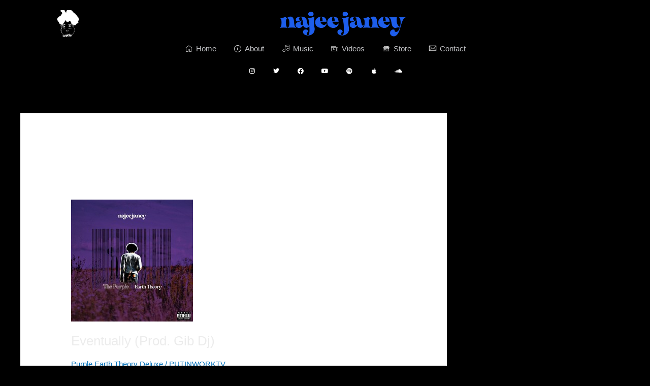

--- FILE ---
content_type: text/css
request_url: https://najeejaney.co/wp-content/uploads/sites/10/elementor/css/post-24.css?ver=1707741883
body_size: 780
content:
.elementor-24 .elementor-element.elementor-element-d26cff1:not(.elementor-motion-effects-element-type-background), .elementor-24 .elementor-element.elementor-element-d26cff1 > .elementor-motion-effects-container > .elementor-motion-effects-layer{background-color:#000000;}.elementor-24 .elementor-element.elementor-element-d26cff1{transition:background 0.3s, border 0.3s, border-radius 0.3s, box-shadow 0.3s;margin-top:0px;margin-bottom:0px;}.elementor-24 .elementor-element.elementor-element-d26cff1 > .elementor-background-overlay{transition:background 0.3s, border-radius 0.3s, opacity 0.3s;}.elementor-24 .elementor-element.elementor-element-11f14ba img{width:59%;}.elementor-24 .elementor-element.elementor-element-24e34da{text-align:center;width:var( --container-widget-width, 100.216% );max-width:100.216%;--container-widget-width:100.216%;--container-widget-flex-grow:0;}.elementor-24 .elementor-element.elementor-element-24e34da img{width:25%;}.elementor-24 .elementor-element.elementor-element-24e34da > .elementor-widget-container{margin:0px 0px 0px -40px;}.elementor-24 .elementor-element.elementor-element-54501ce .elementor-icon-list-items:not(.elementor-inline-items) .elementor-icon-list-item:not(:last-child){padding-bottom:calc(34px/2);}.elementor-24 .elementor-element.elementor-element-54501ce .elementor-icon-list-items:not(.elementor-inline-items) .elementor-icon-list-item:not(:first-child){margin-top:calc(34px/2);}.elementor-24 .elementor-element.elementor-element-54501ce .elementor-icon-list-items.elementor-inline-items .elementor-icon-list-item{margin-right:calc(34px/2);margin-left:calc(34px/2);}.elementor-24 .elementor-element.elementor-element-54501ce .elementor-icon-list-items.elementor-inline-items{margin-right:calc(-34px/2);margin-left:calc(-34px/2);}body.rtl .elementor-24 .elementor-element.elementor-element-54501ce .elementor-icon-list-items.elementor-inline-items .elementor-icon-list-item:after{left:calc(-34px/2);}body:not(.rtl) .elementor-24 .elementor-element.elementor-element-54501ce .elementor-icon-list-items.elementor-inline-items .elementor-icon-list-item:after{right:calc(-34px/2);}.elementor-24 .elementor-element.elementor-element-54501ce .elementor-icon-list-icon i{color:#E9E9E9;transition:color 0.3s;}.elementor-24 .elementor-element.elementor-element-54501ce .elementor-icon-list-icon svg{fill:#E9E9E9;transition:fill 0.3s;}.elementor-24 .elementor-element.elementor-element-54501ce .elementor-icon-list-item:hover .elementor-icon-list-icon i{color:#0019FF;}.elementor-24 .elementor-element.elementor-element-54501ce .elementor-icon-list-item:hover .elementor-icon-list-icon svg{fill:#0019FF;}.elementor-24 .elementor-element.elementor-element-54501ce{--e-icon-list-icon-size:14px;--icon-vertical-offset:0px;}.elementor-24 .elementor-element.elementor-element-54501ce .elementor-icon-list-text{color:#C0C1C4;transition:color 0.3s;}.elementor-24 .elementor-element.elementor-element-54501ce .elementor-icon-list-item:hover .elementor-icon-list-text{color:#0019FF;}.elementor-24 .elementor-element.elementor-element-7cdf38d{--grid-template-columns:repeat(0, auto);--icon-size:12px;--grid-column-gap:20px;--grid-row-gap:0px;}.elementor-24 .elementor-element.elementor-element-7cdf38d .elementor-widget-container{text-align:center;}.elementor-24 .elementor-element.elementor-element-7cdf38d .elementor-social-icon{background-color:#000000;}.elementor-24 .elementor-element.elementor-element-7cdf38d .elementor-social-icon i{color:#FFFFFF;}.elementor-24 .elementor-element.elementor-element-7cdf38d .elementor-social-icon svg{fill:#FFFFFF;}.elementor-24 .elementor-element.elementor-element-7cdf38d .elementor-social-icon:hover{background-color:#1D5EED;}.elementor-24 .elementor-element.elementor-element-7cdf38d > .elementor-widget-container{margin:0px 0px 0px 0px;}.elementor-24 .elementor-element.elementor-element-2d8d26c:not(.elementor-motion-effects-element-type-background), .elementor-24 .elementor-element.elementor-element-2d8d26c > .elementor-motion-effects-container > .elementor-motion-effects-layer{background-color:#000000;}.elementor-24 .elementor-element.elementor-element-2d8d26c{transition:background 0.3s, border 0.3s, border-radius 0.3s, box-shadow 0.3s;}.elementor-24 .elementor-element.elementor-element-2d8d26c > .elementor-background-overlay{transition:background 0.3s, border-radius 0.3s, opacity 0.3s;}.elementor-24 .elementor-element.elementor-element-636a579:not(.elementor-motion-effects-element-type-background), .elementor-24 .elementor-element.elementor-element-636a579 > .elementor-motion-effects-container > .elementor-motion-effects-layer{background-color:#000000;}.elementor-24 .elementor-element.elementor-element-636a579{transition:background 0.3s, border 0.3s, border-radius 0.3s, box-shadow 0.3s;}.elementor-24 .elementor-element.elementor-element-636a579 > .elementor-background-overlay{transition:background 0.3s, border-radius 0.3s, opacity 0.3s;}.elementor-24 .elementor-element.elementor-element-4b88a52 img{width:35%;}.elementor-24 .elementor-element.elementor-element-7d58efc img{width:25%;}@media(max-width:1024px){.elementor-24 .elementor-element.elementor-element-24e34da > .elementor-widget-container{margin:0px 0px 0px -40px;}.elementor-24 .elementor-element.elementor-element-7d58efc img{width:52%;}}@media(max-width:767px){.elementor-24 .elementor-element.elementor-element-d26cff1{margin-top:0px;margin-bottom:-20px;}.elementor-24 .elementor-element.elementor-element-5f7e652{width:70%;}.elementor-24 .elementor-element.elementor-element-4bca108{width:25%;}.elementor-24 .elementor-element.elementor-element-bc10513{width:75%;}.elementor-24 .elementor-element.elementor-element-24e34da{text-align:left;}.elementor-24 .elementor-element.elementor-element-24e34da img{width:92%;}.elementor-24 .elementor-element.elementor-element-24e34da > .elementor-widget-container{margin:0px 0px 0px 0px;}.elementor-24 .elementor-element.elementor-element-7cdf38d .elementor-widget-container{text-align:center;}.elementor-24 .elementor-element.elementor-element-2d8d26c{margin-top:15px;margin-bottom:0px;}.elementor-24 .elementor-element.elementor-element-636a579{margin-top:5px;margin-bottom:0px;}.elementor-24 .elementor-element.elementor-element-3e9981a{width:25%;}.elementor-24 .elementor-element.elementor-element-4b88a52 img{width:50%;}.elementor-24 .elementor-element.elementor-element-37552ad{width:70%;}.elementor-24 .elementor-element.elementor-element-7d58efc{text-align:left;}.elementor-24 .elementor-element.elementor-element-7d58efc img{width:92%;}.elementor-24 .elementor-element.elementor-element-7d58efc > .elementor-widget-container{margin:0px 0px 0px 0px;}}@media(min-width:768px){.elementor-24 .elementor-element.elementor-element-4bca108{width:9.686%;}.elementor-24 .elementor-element.elementor-element-bc10513{width:90.314%;}.elementor-24 .elementor-element.elementor-element-3e9981a{width:25.405%;}.elementor-24 .elementor-element.elementor-element-37552ad{width:74.595%;}}/* Start custom CSS for image, class: .elementor-element-4b88a52 */.swing {
    animation: swing ease-in-out 1s infinite alternate;
    transform-origin: center -20px;
    float:left;
    }
.swing:after{
    content: '';
    position: absolute;  
    width: 20px; height: 20px;  
    top: -10px; left: 50%;
    z-index: 0;
    border-bottom: none;
    border-right: none;
    transform: rotate(45deg);
}

 
@keyframes swing {
    0% { transform: rotate(4deg); }
    100% { transform: rotate(-4deg); }
}/* End custom CSS */

--- FILE ---
content_type: text/css
request_url: https://najeejaney.co/wp-content/uploads/sites/10/elementor/css/post-589.css?ver=1707741627
body_size: 529
content:
.elementor-589 .elementor-element.elementor-element-37c4ad3{text-align:center;}.elementor-589 .elementor-element.elementor-element-37c4ad3 .elementor-heading-title{color:#EAEAEA;}.elementor-589 .elementor-element.elementor-element-0c56ab8{text-align:center;}.elementor-589 .elementor-element.elementor-element-0c56ab8 .elementor-heading-title{color:#DADADA;font-family:"Roboto", Sans-serif;font-weight:600;}.elementor-589 .elementor-element.elementor-element-5c85010 .elementor-field-group{padding-right:calc( 10px/2 );padding-left:calc( 10px/2 );margin-bottom:10px;}.elementor-589 .elementor-element.elementor-element-5c85010 .elementor-form-fields-wrapper{margin-left:calc( -10px/2 );margin-right:calc( -10px/2 );margin-bottom:-10px;}.elementor-589 .elementor-element.elementor-element-5c85010 .elementor-field-group.recaptcha_v3-bottomleft, .elementor-589 .elementor-element.elementor-element-5c85010 .elementor-field-group.recaptcha_v3-bottomright{margin-bottom:0;}body.rtl .elementor-589 .elementor-element.elementor-element-5c85010 .elementor-labels-inline .elementor-field-group > label{padding-left:0px;}body:not(.rtl) .elementor-589 .elementor-element.elementor-element-5c85010 .elementor-labels-inline .elementor-field-group > label{padding-right:0px;}body .elementor-589 .elementor-element.elementor-element-5c85010 .elementor-labels-above .elementor-field-group > label{padding-bottom:0px;}.elementor-589 .elementor-element.elementor-element-5c85010 .elementor-field-group > label, .elementor-589 .elementor-element.elementor-element-5c85010 .elementor-field-subgroup label{color:#1D1D1D;}.elementor-589 .elementor-element.elementor-element-5c85010 .elementor-field-type-html{padding-bottom:0px;color:#000000;}.elementor-589 .elementor-element.elementor-element-5c85010 .elementor-field-group:not(.elementor-field-type-upload) .elementor-field:not(.elementor-select-wrapper){background-color:#ffffff;border-width:1px 1px 1px 1px;border-radius:14px 14px 14px 14px;}.elementor-589 .elementor-element.elementor-element-5c85010 .elementor-field-group .elementor-select-wrapper select{background-color:#ffffff;border-width:1px 1px 1px 1px;border-radius:14px 14px 14px 14px;}.elementor-589 .elementor-element.elementor-element-5c85010 .e-form__buttons__wrapper__button-next{background-color:#334EFF;color:#ffffff;}.elementor-589 .elementor-element.elementor-element-5c85010 .elementor-button[type="submit"]{background-color:#334EFF;color:#ffffff;}.elementor-589 .elementor-element.elementor-element-5c85010 .elementor-button[type="submit"] svg *{fill:#ffffff;}.elementor-589 .elementor-element.elementor-element-5c85010 .e-form__buttons__wrapper__button-previous{background-color:#242524;color:#ffffff;}.elementor-589 .elementor-element.elementor-element-5c85010 .e-form__buttons__wrapper__button-next:hover{background-color:#999999;color:#ffffff;}.elementor-589 .elementor-element.elementor-element-5c85010 .elementor-button[type="submit"]:hover{background-color:#999999;color:#ffffff;}.elementor-589 .elementor-element.elementor-element-5c85010 .elementor-button[type="submit"]:hover svg *{fill:#ffffff;}.elementor-589 .elementor-element.elementor-element-5c85010 .e-form__buttons__wrapper__button-previous:hover{color:#ffffff;}.elementor-589 .elementor-element.elementor-element-5c85010 .elementor-button{border-radius:15px 15px 15px 15px;}.elementor-589 .elementor-element.elementor-element-5c85010{--e-form-steps-indicators-spacing:20px;--e-form-steps-indicator-padding:30px;--e-form-steps-indicator-inactive-secondary-color:#ffffff;--e-form-steps-indicator-active-secondary-color:#ffffff;--e-form-steps-indicator-completed-secondary-color:#ffffff;--e-form-steps-divider-width:1px;--e-form-steps-divider-gap:10px;}.elementor-589 .elementor-element.elementor-element-5c85010 > .elementor-widget-container{margin:-25px 0px 0px 0px;padding:0px 0px 0px 0px;}.elementor-589 .elementor-element.elementor-element-0f4cf8e{text-align:center;color:#ADADAD;font-family:"Lato", Sans-serif;font-weight:400;}.elementor-589:not(.elementor-motion-effects-element-type-background), .elementor-589 > .elementor-motion-effects-container > .elementor-motion-effects-layer{background-color:#000000;}@media(max-width:1024px){.elementor-589 .elementor-element.elementor-element-0f4cf8e{text-align:center;}}@media(max-width:1024px) and (min-width:768px){.elementor-589 .elementor-element.elementor-element-e7ef4f9{width:20%;}.elementor-589 .elementor-element.elementor-element-037da16{width:60%;}.elementor-589 .elementor-element.elementor-element-536b82e{width:20%;}.elementor-589 .elementor-element.elementor-element-9ae5468{width:100%;}}@media(max-width:767px){.elementor-589 .elementor-element.elementor-element-37c4ad3{text-align:center;}.elementor-589 .elementor-element.elementor-element-0c56ab8{text-align:center;}.elementor-589 .elementor-element.elementor-element-0c56ab8 .elementor-heading-title{line-height:1.5em;}.elementor-589 .elementor-element.elementor-element-5c85010 > .elementor-widget-container{margin:-25px 0px 20px 0px;}.elementor-589 .elementor-element.elementor-element-0f4cf8e{text-align:center;line-height:0.6em;letter-spacing:0px;}.elementor-589 .elementor-element.elementor-element-0f4cf8e > .elementor-widget-container{margin:0px 0px 0px 0px;}}

--- FILE ---
content_type: text/css
request_url: https://najeejaney.co/wp-content/uploads/sites/10/elementor/css/post-64.css?ver=1697592327
body_size: 393
content:
.elementor-64 .elementor-element.elementor-element-6d69cfc{margin-top:0px;margin-bottom:0px;padding:70px 0px 0px 0px;}.elementor-64 .elementor-element.elementor-element-89f8a1c{text-align:center;}.elementor-64 .elementor-element.elementor-element-89f8a1c .elementor-heading-title{color:#FFFFFF;font-family:"Lato", Sans-serif;font-weight:400;}.elementor-64 .elementor-element.elementor-element-89f8a1c > .elementor-widget-container{margin:30px 0px 0px 0px;}.elementor-64 .elementor-element.elementor-element-b964b82{text-align:center;}.elementor-64 .elementor-element.elementor-element-b964b82 .elementor-heading-title{color:#FFFFFF;font-family:"Lato", Sans-serif;font-weight:400;}.elementor-64 .elementor-element.elementor-element-0330ca0{text-align:center;}.elementor-64 .elementor-element.elementor-element-0330ca0 .elementor-heading-title{color:#FFFFFF;font-family:"Lato", Sans-serif;font-weight:400;}.elementor-64 .elementor-element.elementor-element-c2ff235{text-align:center;}.elementor-64 .elementor-element.elementor-element-c2ff235 .elementor-heading-title{color:#FFFFFF;font-family:"Lato", Sans-serif;font-weight:400;}.elementor-64 .elementor-element.elementor-element-4eade56{text-align:center;}.elementor-64 .elementor-element.elementor-element-4eade56 .elementor-heading-title{color:#FFFFFF;font-family:"Lato", Sans-serif;font-weight:400;}.elementor-64 .elementor-element.elementor-element-c8a194d{text-align:center;}.elementor-64 .elementor-element.elementor-element-c8a194d .elementor-heading-title{color:#FFFFFF;font-family:"Lato", Sans-serif;font-weight:400;}.elementor-64 .elementor-element.elementor-element-a57aa28{text-align:center;}.elementor-64 .elementor-element.elementor-element-a57aa28 .elementor-heading-title{color:#FFFFFF;font-family:"Lato", Sans-serif;font-weight:400;}.elementor-64 .elementor-element.elementor-element-c92024d{text-align:center;}.elementor-64 .elementor-element.elementor-element-c92024d .elementor-heading-title{color:#FFFFFF;font-family:"Lato", Sans-serif;font-weight:400;}.elementor-64 .elementor-element.elementor-element-30ff3e1{--grid-template-columns:repeat(0, auto);--icon-size:20px;--grid-column-gap:5px;--grid-row-gap:0px;}.elementor-64 .elementor-element.elementor-element-30ff3e1 .elementor-widget-container{text-align:center;}.elementor-64 .elementor-element.elementor-element-30ff3e1 .elementor-social-icon{background-color:#9F9F9F00;}.elementor-64 .elementor-element.elementor-element-30ff3e1 .elementor-social-icon i{color:#CEC7C7;}.elementor-64 .elementor-element.elementor-element-30ff3e1 .elementor-social-icon svg{fill:#CEC7C7;}.elementor-64 .elementor-element.elementor-element-30ff3e1 .elementor-social-icon:hover{background-color:#FFFFFF;}.elementor-64 .elementor-element.elementor-element-30ff3e1 .elementor-social-icon:hover i{color:#000000;}.elementor-64 .elementor-element.elementor-element-30ff3e1 .elementor-social-icon:hover svg{fill:#000000;}#elementor-popup-modal-64 .dialog-message{width:1000px;height:100vh;align-items:flex-start;}#elementor-popup-modal-64{justify-content:center;align-items:center;}#elementor-popup-modal-64 .dialog-close-button{display:flex;font-size:26px;}#elementor-popup-modal-64 .dialog-widget-content{animation-duration:0.8s;background-color:#000000EB;box-shadow:2px 8px 23px 3px rgba(0,0,0,0.2);}#elementor-popup-modal-64 .dialog-close-button i{color:#FFFFFF;}#elementor-popup-modal-64 .dialog-close-button svg{fill:#FFFFFF;}@media(max-width:767px){.elementor-64 .elementor-element.elementor-element-6d69cfc{margin-top:45px;margin-bottom:0px;}.elementor-64 .elementor-element.elementor-element-89f8a1c{text-align:center;}.elementor-64 .elementor-element.elementor-element-89f8a1c .elementor-heading-title{font-size:16px;}.elementor-64 .elementor-element.elementor-element-89f8a1c > .elementor-widget-container{margin:20px 0px 0px 0px;}.elementor-64 .elementor-element.elementor-element-b964b82{text-align:center;}.elementor-64 .elementor-element.elementor-element-b964b82 .elementor-heading-title{font-size:15px;}.elementor-64 .elementor-element.elementor-element-b964b82 > .elementor-widget-container{margin:0px 0px 0px 0px;}.elementor-64 .elementor-element.elementor-element-0330ca0{text-align:center;}.elementor-64 .elementor-element.elementor-element-0330ca0 .elementor-heading-title{font-size:15px;}.elementor-64 .elementor-element.elementor-element-0330ca0 > .elementor-widget-container{margin:0px 0px 0px 0px;}.elementor-64 .elementor-element.elementor-element-c2ff235{text-align:center;}.elementor-64 .elementor-element.elementor-element-c2ff235 .elementor-heading-title{font-size:15px;}.elementor-64 .elementor-element.elementor-element-c2ff235 > .elementor-widget-container{margin:0px 0px 0px 0px;}.elementor-64 .elementor-element.elementor-element-4eade56{text-align:center;}.elementor-64 .elementor-element.elementor-element-4eade56 .elementor-heading-title{font-size:15px;}.elementor-64 .elementor-element.elementor-element-4eade56 > .elementor-widget-container{margin:0px 0px 0px 0px;}.elementor-64 .elementor-element.elementor-element-c8a194d{text-align:center;}.elementor-64 .elementor-element.elementor-element-c8a194d .elementor-heading-title{font-size:15px;}.elementor-64 .elementor-element.elementor-element-c8a194d > .elementor-widget-container{margin:0px 0px 0px 0px;}.elementor-64 .elementor-element.elementor-element-a57aa28{text-align:center;}.elementor-64 .elementor-element.elementor-element-a57aa28 .elementor-heading-title{font-size:15px;}.elementor-64 .elementor-element.elementor-element-a57aa28 > .elementor-widget-container{margin:0px 0px 0px 0px;}.elementor-64 .elementor-element.elementor-element-c92024d{text-align:center;}.elementor-64 .elementor-element.elementor-element-c92024d .elementor-heading-title{font-size:15px;}.elementor-64 .elementor-element.elementor-element-c92024d > .elementor-widget-container{margin:0px 0px 0px 0px;}.elementor-64 .elementor-element.elementor-element-30ff3e1{--icon-size:15px;}#elementor-popup-modal-64 .dialog-close-button{font-size:33px;}}/* Start custom CSS */.eicon-close:before {
    content: "\e93a";
}/* End custom CSS */

--- FILE ---
content_type: application/javascript
request_url: https://najeejaney.co/wp-content/plugins/streamweasels-youtube-integration/public/dist/streamweasels-youtube-public.min.js?ver=1.4.1
body_size: 5637
content:
function streamWeaselsYouTube(e){this._opts=e,this.uuid=e.uuid,this.channelID=e.channelID,this.channelTitle="",this.playlistID=e.playlistID,this.liveStreamID=e.liveStreamID,this.pageToken=e.pageToken,this.limit=e.limit,this.layout=e.layout,this.slideCount=e.slideCount,this.titleOverride=e.titleOverride,this.pagination=e.pagination,this.embed=e.embed,this.embedMuted=e.embedMuted,this.showOffline=e.showOffline,this.showOfflineText=e.showOfflineText,this.showOfflineImage=e.showOfflineImage,this.autoload=e.autoload,this.autoplay=e.autoplay,this.logoImage=e.logoImage,this.logoBgColour=e.logoBgColour,this.logoBorderColour=e.logoBorderColour,this.tileSorting=e.tileSorting,this.tileBgColour=e.tileBgColour,this.tileTitleColour=e.tileTitleColour,this.tileSubtitleColour=e.tileSubtitleColour,this.hoverColour=e.hoverColour,this.enableCache=e.enableCache,this.hideShorts=e.hideShorts,this.shortsIds=e.shortsIds,this.translationsLive=e.translationsLive,this.translationsViews=e.translationsViews,this.translationsNextPage=e.translationsNextPage,this.translationsPrevPage=e.translationsPrevPage,this.nonce=e.nonce,this.wrapper=document.querySelector(".cp-streamweasels-youtube--"+this.uuid),this.target=this.wrapper.querySelector(".cp-streamweasels-youtube__streams"),this.loading=this.wrapper.querySelector(".cp-streamweasels-youtube__loader"),this.player=this.wrapper.querySelector(".cp-streamweasels-youtube__player"),this.liveStreamID?this._getUploadID(this.liveStreamID):this.playlistID?this.enableCache&&streamWeaselsYouTubeVars.cacheData.channelID==this.playlistID?(console.log("pulling playlist from YouTube cache"),this._appendVideos(streamWeaselsYouTubeVars.cacheData.items,0)):this._getChannelVideos([this.playlistID],this.pageToken):this.channelID?"showcase"==this.layout?this._getShortsID(this.channelID):this.enableCache&&streamWeaselsYouTubeVars.cacheData.channelID==this.channelID?(console.log("pulling channel from YouTube cache"),this._appendVideos(streamWeaselsYouTubeVars.cacheData.items,0)):this._getUploadID(this.channelID):this._getUploadID("UCAuUUnT6oDeKwE6v1NGQxug")}function swyiFetchFreshNonce(){return fetch(streamWeaselsYouTubeVars.ajaxUrl,{method:"POST",headers:{"Content-Type":"application/x-www-form-urlencoded"},body:"action=swyi_get_fresh_nonce"}).then(e=>{if(e.ok)return e.json();throw new Error("fetchFreshNonce() failed")}).then(e=>{if(e.success&&e.data&&e.data.nonce)return e.data.nonce;throw new Error("fetchFreshNonce() success - data not valid: "+JSON.stringify(e))})}streamWeaselsYouTube.prototype=Object.create(null,{constructor:{value:streamWeaselsYouTube},_handleApiResponse:{value:function(e,t){return"rest_cookie_invalid_nonce"===e.code?(console.error(t+" - nonce validation failed:",e),!1):!!Array.isArray(e.items)||(console.error(t+" - unexpected data format:",e),!1)}},_getUploadID:{value:function(e){for(var t=e.split(","),s=[],a=0;a<t.length;a++){var i=t[a].trim();0===i.indexOf("UC")?s.push("UU"+i.substring(2)):(console.warn('ID does not start with "UC":',i),s.push(i))}this.liveStreamID?(this.wrapper.dataset.total=this.liveStreamID.split(",").length,this._getLiveVideos(s)):this.channelID&&this._getChannelVideos(s,!1)}},_getShortsID:{value:function(e){for(var t=e.split(","),s=[],a=0;a<t.length;a++){var i=t[a].trim();0===i.indexOf("UC")?s.push("UUSH"+i.substring(2)):(console.warn('ID does not start with "UC":',i),s.push(i))}this._getShorts(s)}},_getChannelVideos:{value:function(s,a=!1){for(var i="&maxResults="+this.limit,o=[],r=[],l=0,e=0;e<s.length;e++)!function(t){var e="&playlistId="+s[t];a&&(e+="&pageToken="+a),o[t]=new XMLHttpRequest,o[t].open("GET","/?rest_route=/streamweasels-youtube/v1/fetch-videos/"+e+i),o[t].setRequestHeader("X-WP-Nonce",this.nonce),console.log("_getChannelVideos","https://www.googleapis.com/youtube/v3/playlistItems?part=snippet,contentDetails"+e+i),o[t].onreadystatechange=function(){if(4===o[t].readyState)if(l++,200===o[t].status)try{var e=JSON.parse(o[t].responseText);this._handleApiResponse(e,"_getChannelVideos")&&(1==s.length?(e.items&&0<e.items.length&&this._appendVideos(e.items),this.pagination&&"feature"!==this.layout&&"status"!==this.layout&&!this.liveStreamID&&(e.nextPageToken||e.prevPageToken)&&this._updatePagination(e.nextPageToken,e.prevPageToken,s)):(r=r.concat(e.items||[]),l===s.length&&this._appendVideos(r.sort(function(e,t){e=new Date(e.snippet.publishedAt);return new Date(t.snippet.publishedAt)-e}))))}catch(e){console.error("Failed to parse response for request index:",t,e)}else console.error("HTTP Error for request index:",t,"Status:",o[t].status)}.bind(this),o[t].send()}.bind(this)(e)}},_getLiveVideos:{value:function(t){for(var i="&maxResults=50",e=0;e<t.length;e++)!function(s){var a=new XMLHttpRequest,e="&playlistId="+t[s];a.open("GET","/?rest_route=/streamweasels-youtube/v1/fetch-videos/"+e+i),a.setRequestHeader("X-WP-Nonce",this.nonce),console.log("_getLiveVideos","https://www.googleapis.com/youtube/v3/playlistItems?part=snippet"+e+i),a.onreadystatechange=function(){if(4===a.readyState)if(200===a.status)try{var e,t=JSON.parse(a.responseText);this._handleApiResponse(t,"_getLiveVideos")&&t.items&&0<t.items.length&&(e=t.items.map(function(e){return e.snippet.resourceId.videoId}).join(","),this._checkLiveStatus(e))}catch(e){console.error("Failed to parse response for request at index:",s,e)}else console.error("HTTP Error for request at index:",s,"Status:",a.status),this.wrapper.dataset.total--}.bind(this),a.onerror=function(){console.error("Network Error for request at index:",s)},a.send()}.bind(this)(e)}},_getShorts:{value:function(a){for(var i=[],o=[],r=0,e=0;e<a.length;e++)!function(s){var e="&maxResults=100",t="&playlistId="+a[s];i[s]=new XMLHttpRequest,i[s].open("GET","/?rest_route=/streamweasels-youtube/v1/fetch-videos/"+t+e),i[s].setRequestHeader("X-WP-Nonce",this.nonce),console.log("_getShorts","https://www.googleapis.com/youtube/v3/playlistItems?part=snippet"+t+e),i[s].onreadystatechange=function(){if(4===i[s].readyState)if(r++,200===i[s].status)try{var e,t=JSON.parse(i[s].responseText);this._handleApiResponse(t,"_getShorts")&&(t.items&&0<t.items.length&&(e=t.items,o=o.concat(e)),r===a.length)&&(0<o.length?(o.sort(function(e,t){return new Date(t.snippet.publishedAt)-new Date(e.snippet.publishedAt)}),this._appendVideos(o)):(this.showOfflineText="No Shorts Found!",this._postAppend()))}catch(e){console.error("Failed to parse response: ",e)}else console.error("Request failed with status: ",i[s].status)}.bind(this),i[s].send()}.bind(this)(e)}},_checkLiveStatus:{value:function(a){var e="&id="+a,i=[];i[a]=new XMLHttpRequest,i[a].open("GET","/?rest_route=/streamweasels-youtube/v1/fetch-live/"+e),i[a].setRequestHeader("X-WP-Nonce",this.nonce),console.log("_checkLiveStatus","https://www.googleapis.com/youtube/v3/videos"+e),i[a].onreadystatechange=function(){if(4===i[a].readyState)if(200===i[a].status)try{var e=JSON.parse(i[a].responseText);if(this._handleApiResponse(e,"_checkLiveStatus")){for(var t=null,s=0;s<e.items.length;s++)if("live"===e.items[s].snippet.liveBroadcastContent){t=e.items[s],this.wrapper.dataset.online++;break}!t&&0<e.items.length&&(t=e.items[0],this.wrapper.dataset.offline++),t&&this._appendLiveStreams(t)}}catch(e){console.error("Failed to parse response:",e)}else console.error("HTTP Error:",i[a].status),this.wrapper.dataset.total--}.bind(this),i[a].send()}},_appendVideos:{value:function(e){var t=0;this.target.innerHTML="";for(var s=0;s<e.length;s++){t++;var a=e[s]?.snippet,i=a.thumbnails?.maxres?.url||a.thumbnails?.standard?.url||a.thumbnails?.high?.url||a.thumbnails?.medium?.url||a.thumbnails?.default?.url,o=a.title,r=this._daysAgo(a.publishedAt),l=a.resourceId?.videoId,n=e[s]?.status?.privacyStatus||"public",u=this.titleOverride||a.channelTitle||"",d=u.toLowerCase(),h="",h=(this.hideShorts&&this.shortsIds&&(shortsIdArray=this.shortsIds.split(",")).includes(l)&&(n="private"),`
				${h=""!==this.logoImage?`<img class="cp-stream__logo" src="${this.logoImage}" style="${this.logoBorderColour&&"border-color:"+this.logoBorderColour};${this.logoBgColour&&"background-color:"+this.logoBgColour}">`:h}<div class="cp-stream__info-wrapper">
					<span class="cp-stream__title" style="${this.tileTitleColour&&"color:"+this.tileTitleColour}">${o}</span>
					<span class="cp-stream__meta" style="${this.tileSubtitleColour&&"color:"+this.tileSubtitleColour}"><strong class="cp-stream__meta--game">${u}</strong> • ${r}</span>
					</div>
				`),u=`
					<div class="cp-stream cp-stream--online" style="${this.hoverColour&&"background-color:"+this.hoverColour}" data-user="${d}" data-status="${n}">
						<a class="cp-stream__inner" href="https://www.youtube.com/watch?v=${l}" target="_blank" title="${o}" data-channel-name="${d}" data-video-id="${l}" data-language="en" data-type="video" data-date="${this._days(a.publishedAt)}" data-status="online" style="${this.tileBgColour&&"background-color:"+this.tileBgColour};${this.tileRoundedCorners&&"border-radius:"+this.tileRoundedCorners+"px"};">
							<div class="cp-stream__image">
								<img loading="lazy" src="${i}">
								<div class="cp-stream__overlay"></div>
                                <div class="cp-stream__embed-inside"></div>
							</div>
							<div class="cp-stream__info">
								${h}
							</div>
						</a>
					</div>
				`;if(this.target.insertAdjacentHTML("beforeend",u),this.wrapper.dataset.online++,t==this.limit||t==e.length){this._postAppend();break}}}},_appendLiveStreams:{value:function(e){var t,s,a,i,o,r,l,n=e.snippet,u=n.liveBroadcastContent;("live"==u||this.showOffline)&&(1==this.showOffline&&parseInt(this.wrapper.dataset.total)<this.limit||0==this.showOffline&&parseInt(this.wrapper.dataset.online)<this.limit)&&(t=n.channelTitle,n.thumbnails.medium?s=n.thumbnails.medium.url:streamWeaselsYouTubeVars.thumbnail,a=n.title,r=this._daysAgo(n.publishedAt),i=n.channelTitle,e=e.id,o=n.channelId,"status"==this.layout&&"live"==u&&(r=this.translationsLive),(l="")!==this.logoImage&&(l=`<img class="cp-stream__logo" src="${this.logoImage}" style="${this.logoBorderColour&&"border-color:"+this.logoBorderColour};${this.logoBgColour&&"background-color:"+this.logoBgColour}">`),liveMeta="live"==u?`<span class="cp-stream__meta--live">${this.translationsLive}</span>`:"• "+r,r=`
                    ${l}<div class="cp-stream__info-wrapper">
                        <span class="cp-stream__title" style="${this.tileTitleColour&&"color:"+this.tileTitleColour}">${a}</span>
                        <span class="cp-stream__meta" style="${this.tileSubtitleColour&&"color:"+this.tileSubtitleColour}"><strong class="cp-stream__meta--game">${t}</strong> ${liveMeta}</span>
                        </div>
                    `,l=`
                        <div class="cp-stream cp-stream--${u}" style="${this.hoverColour&&"background-color:"+this.hoverColour}" data-user="${i.toLowerCase()}">
                            <a class="cp-stream__inner" href="https://www.youtube.com/watch?v=${e}" target="_blank" title="${a}" data-channel-name="${i.toLowerCase()}" data-video-id="${e}" data-channel-id="${o}" data-language="en" data-type="video" data-date="${this._days(n.publishedAt)}"  data-live="${"live"==u?1:0}" style="${this.tileBgColour&&"background-color:"+this.tileBgColour};${this.tileRoundedCorners&&"border-radius:"+this.tileRoundedCorners+"px"};">
                                <div class="cp-stream__image">
                                    <img loading="lazy" src="${s}">
                                    <div class="cp-stream__overlay">
                                        <span class="cp-stream__live-status">${this.translationsLive}</span>
                                    </div>
                                    <div class="cp-stream__embed-inside"></div>
                                </div>
                                <div class="cp-stream__info">
                                    ${r}
                                </div>
                            </a>
                        </div>
                    `,this.target.insertAdjacentHTML("beforeend",l)),this.wrapper.dataset.total==parseInt(this.wrapper.dataset.offline,10)+parseInt(this.wrapper.dataset.online,10)&&this._postAppend()}},_postAppend:{value:function(){var e;this.loading&&this.loading.remove(),this._sortStreams(),0==this.wrapper.dataset.online&&(this.wrapper.classList.add("cp-streamweasels-youtube--all-offline"),this.showOfflineText||this.showOfflineImage)&&this._offlineMessage(),"feature"==this.layout&&this.target.children.length&&(1==(e=this.target.querySelectorAll(".cp-stream")).length&&(e=e[0].cloneNode(!0),this.target.appendChild(e)),setTimeout(function(){startYTFlipster(this.wrapper,this.target)}.bind(this),300)),"showcase"==this.layout&&this._startShowcase(this.wrapper,this.target),"status"==this.layout&&(this.wrapper.classList.add("cp-streamweasels-youtube--loaded"),setTimeout(function(){this.target.classList.add("cp-streamweasels-youtube__streams--loaded")}.bind(this),1e3),setTimeout(function(){this.wrapper.classList.add("cp-streamweasels-youtube--animation-finished")}.bind(this),2e3),this.target.classList.contains("cp-streamweasels-youtube__streams--carousel-0"))&&setTimeout(function(){jQuery(this.target).slick({dots:!1,slidesToShow:1,slidesToScroll:1,swipeToSlide:!0,prevArrow:'<button type="button" class="slick-prev"><svg fill="#FFFFFF" height="24" viewBox="0 0 24 24" width="24"><path d="M15.41 16.09l-4.58-4.59 4.58-4.59L14 5.5l-6 6 6 6z"/><path d="M0-.5h24v24H0z" fill="none"/></svg></button>',nextArrow:'<button type="button" class="slick-next"><svg fill="#FFFFFF" height="24" viewBox="0 0 24 24" width="24"><path d="M8.59 16.34l4.58-4.59-4.58-4.59L10 5.75l6 6-6 6z"/><path d="M0-.25h24v24H0z" fill="none"/></svg></button>'})}.bind(this),3e3),this._clickHandler()}},_clickHandler:{value:function(){var e;this.autoload&&0<(e=this.wrapper.querySelectorAll('.cp-stream:not([data-status="private"])')).length&&(e=e[0].querySelector("a"),this._embedVideo(e)),this.wrapper.querySelectorAll(".cp-stream__inner").forEach(t=>{t.addEventListener("click",function(e){e.preventDefault(),this._embedVideo(t)}.bind(this))})}},_embedVideo:{value:function(o){var e,t=document.querySelector("body"),s=this.wrapper.querySelector(".cp-streamweasels-youtube__player");"youtube"==this.embed&&window.open("https://youtube.com/watch?v="+o.dataset.videoId,"_blank"),"status"==this.layout&&"page"==this.embed&&(this.embed="popup"),"page"==this.embed&&((e=this.wrapper.querySelector(".cp-streamweasels-youtube__player")).innerHTML="",e.insertAdjacentHTML("afterbegin",'<div class="cp-streamweasels-youtube__player-target"></div>'),s=this.wrapper.querySelector(".cp-streamweasels-youtube__player-target"),new YT.Player(s,{height:"390",width:"640",videoId:o.dataset.videoId,playerVars:{playsinline:1},events:{onReady:function(e){this.embedMuted&&e.target.mute(),this.autoplay&&e.target.playVideo()}.bind(this),onStateChange:function(){}.bind(this)}}),this.player.classList.add("cp-streamweasels-youtube__player--active"),this.wrapper.classList.add("cp-streamweasels-youtube--embed-page-active")),"popup"==this.embed&&(t.insertAdjacentHTML("beforeend",`<div class="cp-streamweasels-modal">
                <div class="cp-streamweasels-modal__player"><div class="cp-streamweasels-modal__player-target"></div></div>
            </div>`),e=document.querySelector(".cp-streamweasels-modal"),s=document.querySelector(".cp-streamweasels-modal__player-target"),new YT.Player(s,{height:"390",width:"640",videoId:o.dataset.videoId,playerVars:{playsinline:1},events:{onReady:function(e){this.embedMuted&&e.target.mute(),this.autoplay&&e.target.playVideo()}.bind(this),onStateChange:function(){}.bind(this)}}),this._modalControls(e),this.wrapper.classList.add("cp-streamweasels-youtube--embed-popup-active")),"feature"==this.layout&&"inside"==this.embed&&setTimeout(function(){var e=this.wrapper.querySelector(".flipster__item--current"),t=e.querySelector(".cp-stream__image"),s=e.querySelector(".cp-stream__embed-inside"),a=t.querySelector("iframe"),t=t.querySelector("img"),i=t.width,t=t.height;"detailed"==this.tileLayout&&(t+=48),e.classList.add("flipster__item--embed"),a&&a.remove(),new YT.Player(s,{height:t,width:i,videoId:o.dataset.videoId,playerVars:{playsinline:1},events:{onReady:function(e){this.embedMuted&&e.target.mute(),e.target.playVideo()}.bind(this),onStateChange:function(){}.bind(this)}}),this.wrapper.classList.add("cp-streamweasels-youtube--embed-page-active"),this.embedTitle=!1}.bind(this),500),"showcase"!=this.layout||"inside"!=this.embed||o.classList.contains("slick__item--embed")||(s=(t=o).querySelector(".cp-stream__image"),e=t.querySelector(".cp-stream__embed-inside"),t=s.querySelector("iframe"),s.querySelector("img"),o.classList.add("slick__item--embed"),t&&t.remove(),new YT.Player(e,{height:"100%",width:"100%",videoId:o.dataset.videoId,playerVars:{playsinline:1},events:{onReady:function(e){this.embedMuted&&e.target.mute(),e.target.playVideo()}.bind(this),onStateChange:function(){}.bind(this)}}),this.wrapper.classList.add("cp-streamweasels-youtube--embed-page-active"),this.embedTitle=!1),this.embedTitle&&"page"==this.embed&&"online"==o.dataset.status&&this._embedTitle(o.getAttribute("title"))}},_sortStreams:{value:function(){var t=this.wrapper.querySelector(".cp-streamweasels-youtube__streams");[...t.children].sort(function(e,t){return this.liveStreamID&&0<this.wrapper.dataset.online?0==e.children[0].dataset.live?1:-1:"alpha"==this.tileSorting?e.children[0].getAttribute("title")>t.children[0].getAttribute("title")?1:-1:"least"==this.tileSorting?t.children[0].dataset.date-e.children[0].dataset.date:"most"==this.tileSorting?e.children[0].dataset.date-t.children[0].dataset.date:"random"==this.tileSorting?.5-Math.random():void 0}.bind(this)).forEach(e=>{t.appendChild(e)})}},_offlineMessage:{value:function(){var e=`<div class="cp-streamweasels-youtube__offline">
                ${this.showOfflineImage&&"<img src='"+this.showOfflineImage+"'>"}
                ${this.showOfflineText&&"<h3>"+this.showOfflineText+"</h3>"}
            </div>`;this.wrapper.querySelector(".cp-streamweasels-youtube__offline-wrapper").innerHTML="",this.wrapper.querySelector(".cp-streamweasels-youtube__offline-wrapper").insertAdjacentHTML("beforeend",e)}},_updatePagination:{value:function(e,t,s){this.wrapper.querySelector(".cp-streamweasels-youtube__pagination").innerHTML="",t&&(this.wrapper.dataset.prevPageToken=t,this.wrapper.querySelector(".cp-streamweasels-youtube__pagination").insertAdjacentHTML("beforeend",'<a class="cp-streamweasels-youtube__pagination--prev" href="#" data-prev="'+t+'" data-uuid="'+this.uuid+'" data-playlist="'+s+'">❮ '+this.translationsPrevPage+"</a>"),this.wrapper.querySelector(".cp-streamweasels-youtube__pagination--prev").onclick=function(e){YTGetNextPage(e)}),e&&(this.wrapper.dataset.nextPageToken=e,this.wrapper.querySelector(".cp-streamweasels-youtube__pagination").insertAdjacentHTML("beforeend",'<a class="cp-streamweasels-youtube__pagination--next" href="#" data-next="'+e+'" data-uuid="'+this.uuid+'" data-playlist="'+s+'">'+this.translationsNextPage+" ❯</a>"),this.wrapper.querySelector(".cp-streamweasels-youtube__pagination--next").onclick=function(e){YTGetNextPage(e)})}},_modalControls:{value:function(t){t.addEventListener("click",function(e){t.remove()}),document.onkeydown=function(e){"Escape"===e.key&&t.remove()}}},_daysAgo:{value:function(e){var t=new Date,e=new Date(e),s=(e.setDate(e.getDate()),t-e),a=0;if((s=Math.floor(s/1e3))<2)return"a moment ago";if(s<5)return"moments ago";if(s<60)return s+" seconds ago";if(s<120)return"a minute ago";if(s<3600){for(;60<=s;)s-=60,a+=1;return a+" minutes ago"}if(s<7200)return"an hour ago";if(s<86400){for(;3600<=s;)s-=3600,a+=1;return a+" hours ago"}if(s<172800)return"a day ago";if(s<604800){for(;172800<=s;)s-=172800,a+=1;return a+" days ago"}if(s<1209600)return"a week ago";if(s<2592e3){for(;604800<=s;)s-=604800,a+=1;return a+" weeks ago"}if(s<5184e3)return"a month ago";if(s<31536e3){for(;2592e3<=s;)s-=2592e3,a+=1;return a+" months ago"}return s<141912e4?"more than year ago":void 0}},_days:{value:function(e){var t=new Date,e=new Date(e),t=(e.setDate(e.getDate()),t-e);return Math.floor(t/1e3)}},_startShowcase:{value:function(e,t){jQuery(window).resize(function(){jQuery(t).slick("slickSetOption","slidesToShow",this._slidesToShow(e),!0)}.bind(this)),jQuery(t).slick({dots:!1,slidesToShow:this._slidesToShow(e),slidesToScroll:1,swipeToSlide:!0,prevArrow:'<button type="button" class="slick-prev"><svg fill="#FFFFFF" height="24" viewBox="0 0 24 24" width="24"><path d="M15.41 16.09l-4.58-4.59 4.58-4.59L14 5.5l-6 6 6 6z"/><path d="M0-.5h24v24H0z" fill="none"/></svg></button>',nextArrow:'<button type="button" class="slick-next"><svg fill="#FFFFFF" height="24" viewBox="0 0 24 24" width="24"><path d="M8.59 16.34l4.58-4.59-4.58-4.59L10 5.75l6 6-6 6z"/><path d="M0-.25h24v24H0z" fill="none"/></svg></button>'})}},_slidesToShow:{value:function(e){return slidesToShow=1280<=e.offsetWidth?this.slideCount||6:1024<=e.offsetWidth?this.slideCount||5:768<=e.offsetWidth?this.slideCount||4:560<=e.offsetWidth?3:380<=e.offsetWidth?2:1}}});var streamWeaselsYouTubeNodes=document.querySelectorAll(".cp-streamweasels-youtube");function YTGetNextPage(e){e.preventDefault(),swyiFetchFreshNonce().then(function(freshNonce){var uuid=e.target.dataset.uuid,streamWeaselsYouTubeVarUuid,pageToken,playlist,streamWeaselsYouTubeInit;/^\d+$/.test(uuid)?(streamWeaselsYouTubeVarUuid=eval("streamWeaselsYouTubeVars"+uuid),pageToken=e.target.dataset.next||e.target.dataset.prev,playlist=e.target.dataset.playlist,streamWeaselsYouTubeInit=new streamWeaselsYouTube({uuid:uuid,playlistID:playlist,pageToken:pageToken,limit:streamWeaselsYouTubeVarUuid.limit,pagination:streamWeaselsYouTubeVarUuid.pagination,embed:streamWeaselsYouTubeVarUuid.embed,embedMuted:streamWeaselsYouTubeVarUuid.embedMuted,showOffline:streamWeaselsYouTubeVarUuid.showOffline,showOfflineText:streamWeaselsYouTubeVarUuid.showOfflineText,showOfflineImage:streamWeaselsYouTubeVarUuid.showOfflineImage,autoload:streamWeaselsYouTubeVarUuid.autoload,autoplay:streamWeaselsYouTubeVarUuid.autoplay,logoImage:streamWeaselsYouTubeVarUuid.logoImage,logoBgColour:streamWeaselsYouTubeVarUuid.logoBgColour,logoBorderColour:streamWeaselsYouTubeVarUuid.logoBorderColour,tileSorting:streamWeaselsYouTubeVarUuid.tileSorting,tileBgColour:streamWeaselsYouTubeVarUuid.tileBgColour,tileTitleColour:streamWeaselsYouTubeVarUuid.tileTitleColour,tileSubtitleColour:streamWeaselsYouTubeVarUuid.tileSubtitleColour,hoverColour:streamWeaselsYouTubeVarUuid.hoverColour,enableCache:streamWeaselsYouTubeVarUuid.enableCache,hideShorts:streamWeaselsYouTubeVarUuid.hideShorts,shortsIds:streamWeaselsYouTubeVarUuid.shortsIds,translationsLive:streamWeaselsYouTubeVarUuid.translationsLive,translationsViews:streamWeaselsYouTubeVarUuid.translationsViews,translationsNextPage:streamWeaselsYouTubeVarUuid.translationsNextPage,translationsPrevPage:streamWeaselsYouTubeVarUuid.translationsPrevPage,nonce:freshNonce})):console.error("Invalid UUID:",uuid)}).catch(function(e){console.error("Error fetching nonce:",e)})}function startYTFlipster(r,e){var t=2;switch(e.querySelectorAll(".cp-stream--live").length){case 1:t=0;break;case 2:t=1}jQuery(r).flipster({style:"carousel",itemContainer:".cp-streamweasels-youtube__streams",itemSelector:".cp-stream",loop:!0,buttons:!0,spacing:-.5,scrollwheel:!1,start:t,onItemSwitch:function(){var e,t,s,a=r.querySelector(".flipster__item--embed"),i=r.querySelector(".flipster__item--past-1"),o=r.querySelector(".flipster__item--future-1");a&&(e=a.querySelector("iframe"),i&&(t=i.querySelector("iframe")),o&&(s=o.querySelector("iframe")),a.classList.remove("flipster__item--embed"),e&&(e.insertAdjacentHTML("beforebegin",'<div class="cp-stream__embed-inside"></div>'),e.remove()),t&&(e.insertAdjacentHTML("beforebegin",'<div class="cp-stream__embed-inside"></div>'),e.remove()),s)&&(e.insertAdjacentHTML("beforebegin",'<div class="cp-stream__embed-inside"></div>'),e.remove())}})}streamWeaselsYouTubeNodes.forEach(function(item,index,array){var uuid=item.dataset.uuid;/^\d+$/.test(uuid)?swyiFetchFreshNonce().then(function(freshNonce){var streamWeaselsYouTubeVarUuid=eval("streamWeaselsYouTubeVars"+uuid),streamWeaselsYouTubeInit=new streamWeaselsYouTube({uuid:uuid,channelID:streamWeaselsYouTubeVarUuid.YouTubeChannelID,playlistID:streamWeaselsYouTubeVarUuid.YouTubePlaylistID,pageToken:!1,liveStreamID:streamWeaselsYouTubeVarUuid.YouTubeLiveStreamID,titleOverride:streamWeaselsYouTubeVarUuid.titleOverride,limit:streamWeaselsYouTubeVarUuid.limit,layout:streamWeaselsYouTubeVarUuid.layout,slideCount:streamWeaselsYouTubeVarUuid.slideCount,pagination:streamWeaselsYouTubeVarUuid.pagination,embed:streamWeaselsYouTubeVarUuid.embed,embedMuted:streamWeaselsYouTubeVarUuid.embedMuted,showOffline:streamWeaselsYouTubeVarUuid.showOffline,showOfflineText:streamWeaselsYouTubeVarUuid.showOfflineText,showOfflineImage:streamWeaselsYouTubeVarUuid.showOfflineImage,autoload:streamWeaselsYouTubeVarUuid.autoload,autoplay:streamWeaselsYouTubeVarUuid.autoplay,logoImage:streamWeaselsYouTubeVarUuid.logoImage,logoBgColour:streamWeaselsYouTubeVarUuid.logoBgColour,logoBorderColour:streamWeaselsYouTubeVarUuid.logoBorderColour,tileSorting:streamWeaselsYouTubeVarUuid.tileSorting,tileBgColour:streamWeaselsYouTubeVarUuid.tileBgColour,tileTitleColour:streamWeaselsYouTubeVarUuid.tileTitleColour,tileSubtitleColour:streamWeaselsYouTubeVarUuid.tileSubtitleColour,hoverColour:streamWeaselsYouTubeVarUuid.hoverColour,enableCache:streamWeaselsYouTubeVarUuid.enableCache,hideShorts:streamWeaselsYouTubeVarUuid.hideShorts,shortsIds:streamWeaselsYouTubeVarUuid.shortsIds,translationsLive:streamWeaselsYouTubeVarUuid.translationsLive,translationsViews:streamWeaselsYouTubeVarUuid.translationsViews,translationsNextPage:streamWeaselsYouTubeVarUuid.translationsNextPage,translationsPrevPage:streamWeaselsYouTubeVarUuid.translationsPrevPage,nonce:freshNonce})}).catch(function(e){console.error("Error fetching nonce:",e)}):console.error("Invalid UUID:",uuid)});